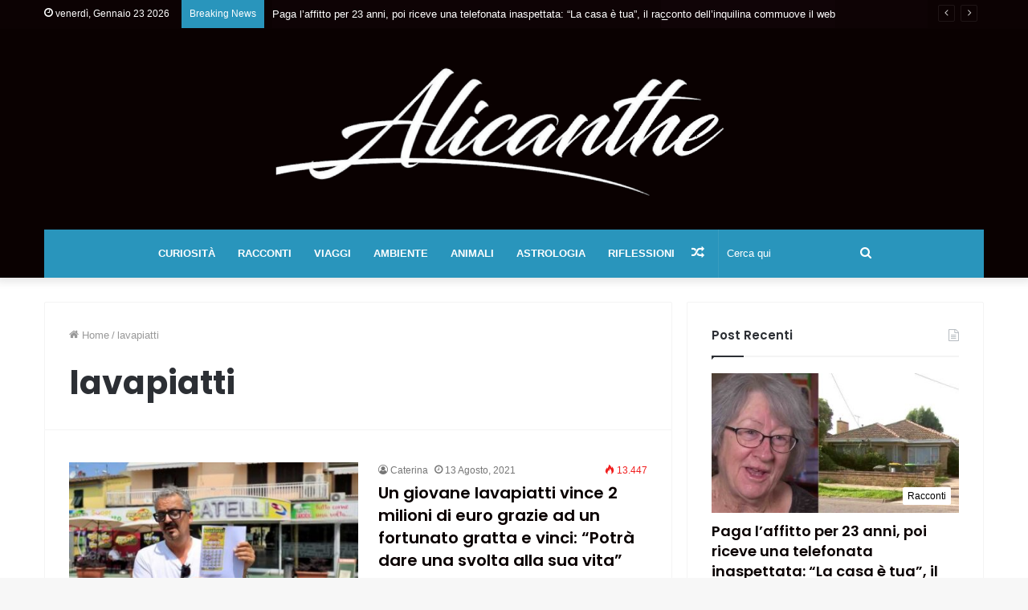

--- FILE ---
content_type: text/html; charset=UTF-8
request_url: https://www.alicanthe.net/tag/lavapiatti/
body_size: 15659
content:
<!DOCTYPE html>
<html lang="it-IT" class="" data-skin="light">
<head>
    <link href="https://www.googletagmanager.com/gtag/js?id=UA-121299326-4" rel="preload" as="script">
	<meta charset="UTF-8" />
	<link rel="profile" href="http://gmpg.org/xfn/11" />
	<link rel="pingback" href="https://www.alicanthe.net/xmlrpc.php" />
	<meta name='robots' content='index, follow, max-image-preview:large, max-snippet:-1, max-video-preview:-1' />
	<style>img:is([sizes="auto" i], [sizes^="auto," i]) { contain-intrinsic-size: 3000px 1500px }</style>
	
	<!-- This site is optimized with the Yoast SEO plugin v24.5 - https://yoast.com/wordpress/plugins/seo/ -->
	<title>lavapiatti Archivi - Alicanthe</title>
	<link rel="canonical" href="https://www.alicanthe.net/tag/lavapiatti/" />
	<meta property="og:locale" content="it_IT" />
	<meta property="og:type" content="article" />
	<meta property="og:title" content="lavapiatti Archivi - Alicanthe" />
	<meta property="og:url" content="https://www.alicanthe.net/tag/lavapiatti/" />
	<meta property="og:site_name" content="Alicanthe" />
	<meta name="twitter:card" content="summary_large_image" />
	<script type="application/ld+json" class="yoast-schema-graph">{"@context":"https://schema.org","@graph":[{"@type":"CollectionPage","@id":"https://www.alicanthe.net/tag/lavapiatti/","url":"https://www.alicanthe.net/tag/lavapiatti/","name":"lavapiatti Archivi - Alicanthe","isPartOf":{"@id":"https://www.alicanthe.net/#website"},"primaryImageOfPage":{"@id":"https://www.alicanthe.net/tag/lavapiatti/#primaryimage"},"image":{"@id":"https://www.alicanthe.net/tag/lavapiatti/#primaryimage"},"thumbnailUrl":"https://www.alicanthe.net/wp-content/uploads/2021/08/Un-giovane-lavapiatti-vince-2-milioni-.jpg","breadcrumb":{"@id":"https://www.alicanthe.net/tag/lavapiatti/#breadcrumb"},"inLanguage":"it-IT"},{"@type":"ImageObject","inLanguage":"it-IT","@id":"https://www.alicanthe.net/tag/lavapiatti/#primaryimage","url":"https://www.alicanthe.net/wp-content/uploads/2021/08/Un-giovane-lavapiatti-vince-2-milioni-.jpg","contentUrl":"https://www.alicanthe.net/wp-content/uploads/2021/08/Un-giovane-lavapiatti-vince-2-milioni-.jpg","width":1200,"height":630,"caption":"Un giovane lavapiatti vince 2 milioni"},{"@type":"BreadcrumbList","@id":"https://www.alicanthe.net/tag/lavapiatti/#breadcrumb","itemListElement":[{"@type":"ListItem","position":1,"name":"Home","item":"https://www.alicanthe.net/"},{"@type":"ListItem","position":2,"name":"lavapiatti"}]},{"@type":"WebSite","@id":"https://www.alicanthe.net/#website","url":"https://www.alicanthe.net/","name":"Alicanthe","description":"Alicanthe","potentialAction":[{"@type":"SearchAction","target":{"@type":"EntryPoint","urlTemplate":"https://www.alicanthe.net/?s={search_term_string}"},"query-input":{"@type":"PropertyValueSpecification","valueRequired":true,"valueName":"search_term_string"}}],"inLanguage":"it-IT"}]}</script>
	<!-- / Yoast SEO plugin. -->


<link rel="alternate" type="application/rss+xml" title="Alicanthe &raquo; Feed" href="https://www.alicanthe.net/feed/" />
<link rel="alternate" type="application/rss+xml" title="Alicanthe &raquo; Feed dei commenti" href="https://www.alicanthe.net/comments/feed/" />
<link rel="alternate" type="application/rss+xml" title="Alicanthe &raquo; lavapiatti Feed del tag" href="https://www.alicanthe.net/tag/lavapiatti/feed/" />
<script type="text/javascript">
/* <![CDATA[ */
window._wpemojiSettings = {"baseUrl":"https:\/\/s.w.org\/images\/core\/emoji\/15.0.3\/72x72\/","ext":".png","svgUrl":"https:\/\/s.w.org\/images\/core\/emoji\/15.0.3\/svg\/","svgExt":".svg","source":{"concatemoji":"https:\/\/www.alicanthe.net\/wp-includes\/js\/wp-emoji-release.min.js?ver=6.7.4"}};
/*! This file is auto-generated */
!function(i,n){var o,s,e;function c(e){try{var t={supportTests:e,timestamp:(new Date).valueOf()};sessionStorage.setItem(o,JSON.stringify(t))}catch(e){}}function p(e,t,n){e.clearRect(0,0,e.canvas.width,e.canvas.height),e.fillText(t,0,0);var t=new Uint32Array(e.getImageData(0,0,e.canvas.width,e.canvas.height).data),r=(e.clearRect(0,0,e.canvas.width,e.canvas.height),e.fillText(n,0,0),new Uint32Array(e.getImageData(0,0,e.canvas.width,e.canvas.height).data));return t.every(function(e,t){return e===r[t]})}function u(e,t,n){switch(t){case"flag":return n(e,"\ud83c\udff3\ufe0f\u200d\u26a7\ufe0f","\ud83c\udff3\ufe0f\u200b\u26a7\ufe0f")?!1:!n(e,"\ud83c\uddfa\ud83c\uddf3","\ud83c\uddfa\u200b\ud83c\uddf3")&&!n(e,"\ud83c\udff4\udb40\udc67\udb40\udc62\udb40\udc65\udb40\udc6e\udb40\udc67\udb40\udc7f","\ud83c\udff4\u200b\udb40\udc67\u200b\udb40\udc62\u200b\udb40\udc65\u200b\udb40\udc6e\u200b\udb40\udc67\u200b\udb40\udc7f");case"emoji":return!n(e,"\ud83d\udc26\u200d\u2b1b","\ud83d\udc26\u200b\u2b1b")}return!1}function f(e,t,n){var r="undefined"!=typeof WorkerGlobalScope&&self instanceof WorkerGlobalScope?new OffscreenCanvas(300,150):i.createElement("canvas"),a=r.getContext("2d",{willReadFrequently:!0}),o=(a.textBaseline="top",a.font="600 32px Arial",{});return e.forEach(function(e){o[e]=t(a,e,n)}),o}function t(e){var t=i.createElement("script");t.src=e,t.defer=!0,i.head.appendChild(t)}"undefined"!=typeof Promise&&(o="wpEmojiSettingsSupports",s=["flag","emoji"],n.supports={everything:!0,everythingExceptFlag:!0},e=new Promise(function(e){i.addEventListener("DOMContentLoaded",e,{once:!0})}),new Promise(function(t){var n=function(){try{var e=JSON.parse(sessionStorage.getItem(o));if("object"==typeof e&&"number"==typeof e.timestamp&&(new Date).valueOf()<e.timestamp+604800&&"object"==typeof e.supportTests)return e.supportTests}catch(e){}return null}();if(!n){if("undefined"!=typeof Worker&&"undefined"!=typeof OffscreenCanvas&&"undefined"!=typeof URL&&URL.createObjectURL&&"undefined"!=typeof Blob)try{var e="postMessage("+f.toString()+"("+[JSON.stringify(s),u.toString(),p.toString()].join(",")+"));",r=new Blob([e],{type:"text/javascript"}),a=new Worker(URL.createObjectURL(r),{name:"wpTestEmojiSupports"});return void(a.onmessage=function(e){c(n=e.data),a.terminate(),t(n)})}catch(e){}c(n=f(s,u,p))}t(n)}).then(function(e){for(var t in e)n.supports[t]=e[t],n.supports.everything=n.supports.everything&&n.supports[t],"flag"!==t&&(n.supports.everythingExceptFlag=n.supports.everythingExceptFlag&&n.supports[t]);n.supports.everythingExceptFlag=n.supports.everythingExceptFlag&&!n.supports.flag,n.DOMReady=!1,n.readyCallback=function(){n.DOMReady=!0}}).then(function(){return e}).then(function(){var e;n.supports.everything||(n.readyCallback(),(e=n.source||{}).concatemoji?t(e.concatemoji):e.wpemoji&&e.twemoji&&(t(e.twemoji),t(e.wpemoji)))}))}((window,document),window._wpemojiSettings);
/* ]]> */
</script>
<style id='wp-emoji-styles-inline-css' type='text/css'>

	img.wp-smiley, img.emoji {
		display: inline !important;
		border: none !important;
		box-shadow: none !important;
		height: 1em !important;
		width: 1em !important;
		margin: 0 0.07em !important;
		vertical-align: -0.1em !important;
		background: none !important;
		padding: 0 !important;
	}
</style>
<link rel='stylesheet' id='wp-block-library-css' href='https://www.alicanthe.net/wp-includes/css/dist/block-library/style.min.css?ver=6.7.4' type='text/css' media='all' />
<style id='wp-block-library-theme-inline-css' type='text/css'>
.wp-block-audio :where(figcaption){color:#555;font-size:13px;text-align:center}.is-dark-theme .wp-block-audio :where(figcaption){color:#ffffffa6}.wp-block-audio{margin:0 0 1em}.wp-block-code{border:1px solid #ccc;border-radius:4px;font-family:Menlo,Consolas,monaco,monospace;padding:.8em 1em}.wp-block-embed :where(figcaption){color:#555;font-size:13px;text-align:center}.is-dark-theme .wp-block-embed :where(figcaption){color:#ffffffa6}.wp-block-embed{margin:0 0 1em}.blocks-gallery-caption{color:#555;font-size:13px;text-align:center}.is-dark-theme .blocks-gallery-caption{color:#ffffffa6}:root :where(.wp-block-image figcaption){color:#555;font-size:13px;text-align:center}.is-dark-theme :root :where(.wp-block-image figcaption){color:#ffffffa6}.wp-block-image{margin:0 0 1em}.wp-block-pullquote{border-bottom:4px solid;border-top:4px solid;color:currentColor;margin-bottom:1.75em}.wp-block-pullquote cite,.wp-block-pullquote footer,.wp-block-pullquote__citation{color:currentColor;font-size:.8125em;font-style:normal;text-transform:uppercase}.wp-block-quote{border-left:.25em solid;margin:0 0 1.75em;padding-left:1em}.wp-block-quote cite,.wp-block-quote footer{color:currentColor;font-size:.8125em;font-style:normal;position:relative}.wp-block-quote:where(.has-text-align-right){border-left:none;border-right:.25em solid;padding-left:0;padding-right:1em}.wp-block-quote:where(.has-text-align-center){border:none;padding-left:0}.wp-block-quote.is-large,.wp-block-quote.is-style-large,.wp-block-quote:where(.is-style-plain){border:none}.wp-block-search .wp-block-search__label{font-weight:700}.wp-block-search__button{border:1px solid #ccc;padding:.375em .625em}:where(.wp-block-group.has-background){padding:1.25em 2.375em}.wp-block-separator.has-css-opacity{opacity:.4}.wp-block-separator{border:none;border-bottom:2px solid;margin-left:auto;margin-right:auto}.wp-block-separator.has-alpha-channel-opacity{opacity:1}.wp-block-separator:not(.is-style-wide):not(.is-style-dots){width:100px}.wp-block-separator.has-background:not(.is-style-dots){border-bottom:none;height:1px}.wp-block-separator.has-background:not(.is-style-wide):not(.is-style-dots){height:2px}.wp-block-table{margin:0 0 1em}.wp-block-table td,.wp-block-table th{word-break:normal}.wp-block-table :where(figcaption){color:#555;font-size:13px;text-align:center}.is-dark-theme .wp-block-table :where(figcaption){color:#ffffffa6}.wp-block-video :where(figcaption){color:#555;font-size:13px;text-align:center}.is-dark-theme .wp-block-video :where(figcaption){color:#ffffffa6}.wp-block-video{margin:0 0 1em}:root :where(.wp-block-template-part.has-background){margin-bottom:0;margin-top:0;padding:1.25em 2.375em}
</style>
<style id='classic-theme-styles-inline-css' type='text/css'>
/*! This file is auto-generated */
.wp-block-button__link{color:#fff;background-color:#32373c;border-radius:9999px;box-shadow:none;text-decoration:none;padding:calc(.667em + 2px) calc(1.333em + 2px);font-size:1.125em}.wp-block-file__button{background:#32373c;color:#fff;text-decoration:none}
</style>
<style id='global-styles-inline-css' type='text/css'>
:root{--wp--preset--aspect-ratio--square: 1;--wp--preset--aspect-ratio--4-3: 4/3;--wp--preset--aspect-ratio--3-4: 3/4;--wp--preset--aspect-ratio--3-2: 3/2;--wp--preset--aspect-ratio--2-3: 2/3;--wp--preset--aspect-ratio--16-9: 16/9;--wp--preset--aspect-ratio--9-16: 9/16;--wp--preset--color--black: #000000;--wp--preset--color--cyan-bluish-gray: #abb8c3;--wp--preset--color--white: #ffffff;--wp--preset--color--pale-pink: #f78da7;--wp--preset--color--vivid-red: #cf2e2e;--wp--preset--color--luminous-vivid-orange: #ff6900;--wp--preset--color--luminous-vivid-amber: #fcb900;--wp--preset--color--light-green-cyan: #7bdcb5;--wp--preset--color--vivid-green-cyan: #00d084;--wp--preset--color--pale-cyan-blue: #8ed1fc;--wp--preset--color--vivid-cyan-blue: #0693e3;--wp--preset--color--vivid-purple: #9b51e0;--wp--preset--gradient--vivid-cyan-blue-to-vivid-purple: linear-gradient(135deg,rgba(6,147,227,1) 0%,rgb(155,81,224) 100%);--wp--preset--gradient--light-green-cyan-to-vivid-green-cyan: linear-gradient(135deg,rgb(122,220,180) 0%,rgb(0,208,130) 100%);--wp--preset--gradient--luminous-vivid-amber-to-luminous-vivid-orange: linear-gradient(135deg,rgba(252,185,0,1) 0%,rgba(255,105,0,1) 100%);--wp--preset--gradient--luminous-vivid-orange-to-vivid-red: linear-gradient(135deg,rgba(255,105,0,1) 0%,rgb(207,46,46) 100%);--wp--preset--gradient--very-light-gray-to-cyan-bluish-gray: linear-gradient(135deg,rgb(238,238,238) 0%,rgb(169,184,195) 100%);--wp--preset--gradient--cool-to-warm-spectrum: linear-gradient(135deg,rgb(74,234,220) 0%,rgb(151,120,209) 20%,rgb(207,42,186) 40%,rgb(238,44,130) 60%,rgb(251,105,98) 80%,rgb(254,248,76) 100%);--wp--preset--gradient--blush-light-purple: linear-gradient(135deg,rgb(255,206,236) 0%,rgb(152,150,240) 100%);--wp--preset--gradient--blush-bordeaux: linear-gradient(135deg,rgb(254,205,165) 0%,rgb(254,45,45) 50%,rgb(107,0,62) 100%);--wp--preset--gradient--luminous-dusk: linear-gradient(135deg,rgb(255,203,112) 0%,rgb(199,81,192) 50%,rgb(65,88,208) 100%);--wp--preset--gradient--pale-ocean: linear-gradient(135deg,rgb(255,245,203) 0%,rgb(182,227,212) 50%,rgb(51,167,181) 100%);--wp--preset--gradient--electric-grass: linear-gradient(135deg,rgb(202,248,128) 0%,rgb(113,206,126) 100%);--wp--preset--gradient--midnight: linear-gradient(135deg,rgb(2,3,129) 0%,rgb(40,116,252) 100%);--wp--preset--font-size--small: 13px;--wp--preset--font-size--medium: 20px;--wp--preset--font-size--large: 36px;--wp--preset--font-size--x-large: 42px;--wp--preset--spacing--20: 0.44rem;--wp--preset--spacing--30: 0.67rem;--wp--preset--spacing--40: 1rem;--wp--preset--spacing--50: 1.5rem;--wp--preset--spacing--60: 2.25rem;--wp--preset--spacing--70: 3.38rem;--wp--preset--spacing--80: 5.06rem;--wp--preset--shadow--natural: 6px 6px 9px rgba(0, 0, 0, 0.2);--wp--preset--shadow--deep: 12px 12px 50px rgba(0, 0, 0, 0.4);--wp--preset--shadow--sharp: 6px 6px 0px rgba(0, 0, 0, 0.2);--wp--preset--shadow--outlined: 6px 6px 0px -3px rgba(255, 255, 255, 1), 6px 6px rgba(0, 0, 0, 1);--wp--preset--shadow--crisp: 6px 6px 0px rgba(0, 0, 0, 1);}:where(.is-layout-flex){gap: 0.5em;}:where(.is-layout-grid){gap: 0.5em;}body .is-layout-flex{display: flex;}.is-layout-flex{flex-wrap: wrap;align-items: center;}.is-layout-flex > :is(*, div){margin: 0;}body .is-layout-grid{display: grid;}.is-layout-grid > :is(*, div){margin: 0;}:where(.wp-block-columns.is-layout-flex){gap: 2em;}:where(.wp-block-columns.is-layout-grid){gap: 2em;}:where(.wp-block-post-template.is-layout-flex){gap: 1.25em;}:where(.wp-block-post-template.is-layout-grid){gap: 1.25em;}.has-black-color{color: var(--wp--preset--color--black) !important;}.has-cyan-bluish-gray-color{color: var(--wp--preset--color--cyan-bluish-gray) !important;}.has-white-color{color: var(--wp--preset--color--white) !important;}.has-pale-pink-color{color: var(--wp--preset--color--pale-pink) !important;}.has-vivid-red-color{color: var(--wp--preset--color--vivid-red) !important;}.has-luminous-vivid-orange-color{color: var(--wp--preset--color--luminous-vivid-orange) !important;}.has-luminous-vivid-amber-color{color: var(--wp--preset--color--luminous-vivid-amber) !important;}.has-light-green-cyan-color{color: var(--wp--preset--color--light-green-cyan) !important;}.has-vivid-green-cyan-color{color: var(--wp--preset--color--vivid-green-cyan) !important;}.has-pale-cyan-blue-color{color: var(--wp--preset--color--pale-cyan-blue) !important;}.has-vivid-cyan-blue-color{color: var(--wp--preset--color--vivid-cyan-blue) !important;}.has-vivid-purple-color{color: var(--wp--preset--color--vivid-purple) !important;}.has-black-background-color{background-color: var(--wp--preset--color--black) !important;}.has-cyan-bluish-gray-background-color{background-color: var(--wp--preset--color--cyan-bluish-gray) !important;}.has-white-background-color{background-color: var(--wp--preset--color--white) !important;}.has-pale-pink-background-color{background-color: var(--wp--preset--color--pale-pink) !important;}.has-vivid-red-background-color{background-color: var(--wp--preset--color--vivid-red) !important;}.has-luminous-vivid-orange-background-color{background-color: var(--wp--preset--color--luminous-vivid-orange) !important;}.has-luminous-vivid-amber-background-color{background-color: var(--wp--preset--color--luminous-vivid-amber) !important;}.has-light-green-cyan-background-color{background-color: var(--wp--preset--color--light-green-cyan) !important;}.has-vivid-green-cyan-background-color{background-color: var(--wp--preset--color--vivid-green-cyan) !important;}.has-pale-cyan-blue-background-color{background-color: var(--wp--preset--color--pale-cyan-blue) !important;}.has-vivid-cyan-blue-background-color{background-color: var(--wp--preset--color--vivid-cyan-blue) !important;}.has-vivid-purple-background-color{background-color: var(--wp--preset--color--vivid-purple) !important;}.has-black-border-color{border-color: var(--wp--preset--color--black) !important;}.has-cyan-bluish-gray-border-color{border-color: var(--wp--preset--color--cyan-bluish-gray) !important;}.has-white-border-color{border-color: var(--wp--preset--color--white) !important;}.has-pale-pink-border-color{border-color: var(--wp--preset--color--pale-pink) !important;}.has-vivid-red-border-color{border-color: var(--wp--preset--color--vivid-red) !important;}.has-luminous-vivid-orange-border-color{border-color: var(--wp--preset--color--luminous-vivid-orange) !important;}.has-luminous-vivid-amber-border-color{border-color: var(--wp--preset--color--luminous-vivid-amber) !important;}.has-light-green-cyan-border-color{border-color: var(--wp--preset--color--light-green-cyan) !important;}.has-vivid-green-cyan-border-color{border-color: var(--wp--preset--color--vivid-green-cyan) !important;}.has-pale-cyan-blue-border-color{border-color: var(--wp--preset--color--pale-cyan-blue) !important;}.has-vivid-cyan-blue-border-color{border-color: var(--wp--preset--color--vivid-cyan-blue) !important;}.has-vivid-purple-border-color{border-color: var(--wp--preset--color--vivid-purple) !important;}.has-vivid-cyan-blue-to-vivid-purple-gradient-background{background: var(--wp--preset--gradient--vivid-cyan-blue-to-vivid-purple) !important;}.has-light-green-cyan-to-vivid-green-cyan-gradient-background{background: var(--wp--preset--gradient--light-green-cyan-to-vivid-green-cyan) !important;}.has-luminous-vivid-amber-to-luminous-vivid-orange-gradient-background{background: var(--wp--preset--gradient--luminous-vivid-amber-to-luminous-vivid-orange) !important;}.has-luminous-vivid-orange-to-vivid-red-gradient-background{background: var(--wp--preset--gradient--luminous-vivid-orange-to-vivid-red) !important;}.has-very-light-gray-to-cyan-bluish-gray-gradient-background{background: var(--wp--preset--gradient--very-light-gray-to-cyan-bluish-gray) !important;}.has-cool-to-warm-spectrum-gradient-background{background: var(--wp--preset--gradient--cool-to-warm-spectrum) !important;}.has-blush-light-purple-gradient-background{background: var(--wp--preset--gradient--blush-light-purple) !important;}.has-blush-bordeaux-gradient-background{background: var(--wp--preset--gradient--blush-bordeaux) !important;}.has-luminous-dusk-gradient-background{background: var(--wp--preset--gradient--luminous-dusk) !important;}.has-pale-ocean-gradient-background{background: var(--wp--preset--gradient--pale-ocean) !important;}.has-electric-grass-gradient-background{background: var(--wp--preset--gradient--electric-grass) !important;}.has-midnight-gradient-background{background: var(--wp--preset--gradient--midnight) !important;}.has-small-font-size{font-size: var(--wp--preset--font-size--small) !important;}.has-medium-font-size{font-size: var(--wp--preset--font-size--medium) !important;}.has-large-font-size{font-size: var(--wp--preset--font-size--large) !important;}.has-x-large-font-size{font-size: var(--wp--preset--font-size--x-large) !important;}
:where(.wp-block-post-template.is-layout-flex){gap: 1.25em;}:where(.wp-block-post-template.is-layout-grid){gap: 1.25em;}
:where(.wp-block-columns.is-layout-flex){gap: 2em;}:where(.wp-block-columns.is-layout-grid){gap: 2em;}
:root :where(.wp-block-pullquote){font-size: 1.5em;line-height: 1.6;}
</style>
<link rel='stylesheet' id='tie-css-base-css' href='https://www.alicanthe.net/wp-content/themes/jannah%205.0.5/assets/css/base.min.css?ver=5.0.5' type='text/css' media='all' />
<link rel='stylesheet' id='tie-css-styles-css' href='https://www.alicanthe.net/wp-content/themes/jannah%205.0.5/assets/css/style.min.css?ver=5.0.5' type='text/css' media='all' />
<link rel='stylesheet' id='tie-css-widgets-css' href='https://www.alicanthe.net/wp-content/themes/jannah%205.0.5/assets/css/widgets.min.css?ver=5.0.5' type='text/css' media='all' />
<link rel='stylesheet' id='tie-css-helpers-css' href='https://www.alicanthe.net/wp-content/themes/jannah%205.0.5/assets/css/helpers.min.css?ver=5.0.5' type='text/css' media='all' />
<link rel='stylesheet' id='tie-fontawesome5-css' href='https://www.alicanthe.net/wp-content/themes/jannah%205.0.5/assets/css/fontawesome.css?ver=5.0.5' type='text/css' media='all' />
<link rel='stylesheet' id='tie-css-ilightbox-css' href='https://www.alicanthe.net/wp-content/themes/jannah%205.0.5/assets/ilightbox/dark-skin/skin.css?ver=5.0.5' type='text/css' media='all' />
<style id='tie-css-ilightbox-inline-css' type='text/css'>
.wf-active .logo-text,.wf-active h1,.wf-active h2,.wf-active h3,.wf-active h4,.wf-active h5,.wf-active h6,.wf-active .the-subtitle{font-family: 'Poppins';}#main-nav .main-menu > ul > li > a{text-transform: uppercase;}.brand-title,a:hover,.tie-popup-search-submit,#logo.text-logo a,.theme-header nav .components #search-submit:hover,.theme-header .header-nav .components > li:hover > a,.theme-header .header-nav .components li a:hover,.main-menu ul.cats-vertical li a.is-active,.main-menu ul.cats-vertical li a:hover,.main-nav li.mega-menu .post-meta a:hover,.main-nav li.mega-menu .post-box-title a:hover,.search-in-main-nav.autocomplete-suggestions a:hover,#main-nav .menu ul li:hover > a,#main-nav .menu ul li.current-menu-item:not(.mega-link-column) > a,.top-nav .menu li:hover > a,.top-nav .menu > .tie-current-menu > a,.search-in-top-nav.autocomplete-suggestions .post-title a:hover,div.mag-box .mag-box-options .mag-box-filter-links a.active,.mag-box-filter-links .flexMenu-viewMore:hover > a,.stars-rating-active,body .tabs.tabs .active > a,.video-play-icon,.spinner-circle:after,#go-to-content:hover,.comment-list .comment-author .fn,.commentlist .comment-author .fn,blockquote::before,blockquote cite,blockquote.quote-simple p,.multiple-post-pages a:hover,#story-index li .is-current,.latest-tweets-widget .twitter-icon-wrap span,.wide-slider-nav-wrapper .slide,.wide-next-prev-slider-wrapper .tie-slider-nav li:hover span,.review-final-score h3,#mobile-menu-icon:hover .menu-text,.entry a,.entry .post-bottom-meta a:hover,.comment-list .comment-content a,q a,blockquote a,.widget.tie-weather-widget .icon-basecloud-bg:after,.site-footer a:hover,.site-footer .stars-rating-active,.site-footer .twitter-icon-wrap span,.site-info a:hover{color: #ffffff;}#instagram-link a:hover{color: #ffffff !important;border-color: #ffffff !important;}#theme-header #main-nav .spinner-circle:after{color: #ffffff;}[type='submit'],.button,.generic-button a,.generic-button button,.theme-header .header-nav .comp-sub-menu a.button.guest-btn:hover,.theme-header .header-nav .comp-sub-menu a.checkout-button,nav.main-nav .menu > li.tie-current-menu > a,nav.main-nav .menu > li:hover > a,.main-menu .mega-links-head:after,#main-nav .mega-menu.mega-cat .cats-horizontal li a.is-active,#mobile-menu-icon:hover .nav-icon,#mobile-menu-icon:hover .nav-icon:before,#mobile-menu-icon:hover .nav-icon:after,.search-in-main-nav.autocomplete-suggestions a.button,.search-in-top-nav.autocomplete-suggestions a.button,.spinner > div,.post-cat,.pages-numbers li.current span,.multiple-post-pages > span,#tie-wrapper .mejs-container .mejs-controls,.mag-box-filter-links a:hover,.slider-arrow-nav a:not(.pagination-disabled):hover,.comment-list .reply a:hover,.commentlist .reply a:hover,#reading-position-indicator,#story-index-icon,.videos-block .playlist-title,.review-percentage .review-item span span,.tie-slick-dots li.slick-active button,.tie-slick-dots li button:hover,.digital-rating-static,.timeline-widget li a:hover .date:before,#wp-calendar #today,.posts-list-counter li:before,.cat-counter a + span,.tie-slider-nav li span:hover,.fullwidth-area .widget_tag_cloud .tagcloud a:hover,.magazine2:not(.block-head-4) .dark-widgetized-area ul.tabs a:hover,.magazine2:not(.block-head-4) .dark-widgetized-area ul.tabs .active a,.magazine1 .dark-widgetized-area ul.tabs a:hover,.magazine1 .dark-widgetized-area ul.tabs .active a,.block-head-4.magazine2 .dark-widgetized-area .tabs.tabs .active a,.block-head-4.magazine2 .dark-widgetized-area .tabs > .active a:before,.block-head-4.magazine2 .dark-widgetized-area .tabs > .active a:after,.demo_store,.demo #logo:after,.demo #sticky-logo:after,.widget.tie-weather-widget,span.video-close-btn:hover,#go-to-top,.latest-tweets-widget .slider-links .button:not(:hover){background-color: #ffffff;color: #000000;}.tie-weather-widget .widget-title .the-subtitle,.block-head-4.magazine2 #footer .tabs .active a:hover{color: #000000;}pre,code,.pages-numbers li.current span,.theme-header .header-nav .comp-sub-menu a.button.guest-btn:hover,.multiple-post-pages > span,.post-content-slideshow .tie-slider-nav li span:hover,#tie-body .tie-slider-nav li > span:hover,.slider-arrow-nav a:not(.pagination-disabled):hover,.main-nav .mega-menu.mega-cat .cats-horizontal li a.is-active,.main-nav .mega-menu.mega-cat .cats-horizontal li a:hover,.main-menu .menu > li > .menu-sub-content{border-color: #ffffff;}.main-menu .menu > li.tie-current-menu{border-bottom-color: #ffffff;}.top-nav .menu li.tie-current-menu > a:before,.top-nav .menu li.menu-item-has-children:hover > a:before{border-top-color: #ffffff;}.main-nav .main-menu .menu > li.tie-current-menu > a:before,.main-nav .main-menu .menu > li:hover > a:before{border-top-color: #000000;}header.main-nav-light .main-nav .menu-item-has-children li:hover > a:before,header.main-nav-light .main-nav .mega-menu li:hover > a:before{border-left-color: #ffffff;}.rtl header.main-nav-light .main-nav .menu-item-has-children li:hover > a:before,.rtl header.main-nav-light .main-nav .mega-menu li:hover > a:before{border-right-color: #ffffff;border-left-color: transparent;}.top-nav ul.menu li .menu-item-has-children:hover > a:before{border-top-color: transparent;border-left-color: #ffffff;}.rtl .top-nav ul.menu li .menu-item-has-children:hover > a:before{border-left-color: transparent;border-right-color: #ffffff;}::-moz-selection{background-color: #ffffff;color: #000000;}::selection{background-color: #ffffff;color: #000000;}circle.circle_bar{stroke: #ffffff;}#reading-position-indicator{box-shadow: 0 0 10px rgba( 255,255,255,0.7);}#logo.text-logo a:hover,.entry a:hover,.comment-list .comment-content a:hover,.block-head-4.magazine2 .site-footer .tabs li a:hover,q a:hover,blockquote a:hover{color: #cdcdcd;}.button:hover,input[type='submit']:hover,.generic-button a:hover,.generic-button button:hover,a.post-cat:hover,.site-footer .button:hover,.site-footer [type='submit']:hover,.search-in-main-nav.autocomplete-suggestions a.button:hover,.search-in-top-nav.autocomplete-suggestions a.button:hover,.theme-header .header-nav .comp-sub-menu a.checkout-button:hover{background-color: #cdcdcd;color: #000000;}.theme-header .header-nav .comp-sub-menu a.checkout-button:not(:hover),.entry a.button{color: #000000;}#story-index.is-compact .story-index-content{background-color: #ffffff;}#story-index.is-compact .story-index-content a,#story-index.is-compact .story-index-content .is-current{color: #000000;}#tie-body .mag-box-title h3 a,#tie-body .block-more-button{color: #ffffff;}#tie-body .mag-box-title h3 a:hover,#tie-body .block-more-button:hover{color: #cdcdcd;}#tie-body .mag-box-title{color: #ffffff;}#tie-body .mag-box-title:before{border-top-color: #ffffff;}#tie-body .mag-box-title:after,#tie-body #footer .widget-title:after{background-color: #ffffff;}.brand-title,a:hover,.tie-popup-search-submit,#logo.text-logo a,.theme-header nav .components #search-submit:hover,.theme-header .header-nav .components > li:hover > a,.theme-header .header-nav .components li a:hover,.main-menu ul.cats-vertical li a.is-active,.main-menu ul.cats-vertical li a:hover,.main-nav li.mega-menu .post-meta a:hover,.main-nav li.mega-menu .post-box-title a:hover,.search-in-main-nav.autocomplete-suggestions a:hover,#main-nav .menu ul li:hover > a,#main-nav .menu ul li.current-menu-item:not(.mega-link-column) > a,.top-nav .menu li:hover > a,.top-nav .menu > .tie-current-menu > a,.search-in-top-nav.autocomplete-suggestions .post-title a:hover,div.mag-box .mag-box-options .mag-box-filter-links a.active,.mag-box-filter-links .flexMenu-viewMore:hover > a,.stars-rating-active,body .tabs.tabs .active > a,.video-play-icon,.spinner-circle:after,#go-to-content:hover,.comment-list .comment-author .fn,.commentlist .comment-author .fn,blockquote::before,blockquote cite,blockquote.quote-simple p,.multiple-post-pages a:hover,#story-index li .is-current,.latest-tweets-widget .twitter-icon-wrap span,.wide-slider-nav-wrapper .slide,.wide-next-prev-slider-wrapper .tie-slider-nav li:hover span,.review-final-score h3,#mobile-menu-icon:hover .menu-text,.entry a,.entry .post-bottom-meta a:hover,.comment-list .comment-content a,q a,blockquote a,.widget.tie-weather-widget .icon-basecloud-bg:after,.site-footer a:hover,.site-footer .stars-rating-active,.site-footer .twitter-icon-wrap span,.site-info a:hover{color: #ffffff;}#instagram-link a:hover{color: #ffffff !important;border-color: #ffffff !important;}#theme-header #main-nav .spinner-circle:after{color: #ffffff;}[type='submit'],.button,.generic-button a,.generic-button button,.theme-header .header-nav .comp-sub-menu a.button.guest-btn:hover,.theme-header .header-nav .comp-sub-menu a.checkout-button,nav.main-nav .menu > li.tie-current-menu > a,nav.main-nav .menu > li:hover > a,.main-menu .mega-links-head:after,#main-nav .mega-menu.mega-cat .cats-horizontal li a.is-active,#mobile-menu-icon:hover .nav-icon,#mobile-menu-icon:hover .nav-icon:before,#mobile-menu-icon:hover .nav-icon:after,.search-in-main-nav.autocomplete-suggestions a.button,.search-in-top-nav.autocomplete-suggestions a.button,.spinner > div,.post-cat,.pages-numbers li.current span,.multiple-post-pages > span,#tie-wrapper .mejs-container .mejs-controls,.mag-box-filter-links a:hover,.slider-arrow-nav a:not(.pagination-disabled):hover,.comment-list .reply a:hover,.commentlist .reply a:hover,#reading-position-indicator,#story-index-icon,.videos-block .playlist-title,.review-percentage .review-item span span,.tie-slick-dots li.slick-active button,.tie-slick-dots li button:hover,.digital-rating-static,.timeline-widget li a:hover .date:before,#wp-calendar #today,.posts-list-counter li:before,.cat-counter a + span,.tie-slider-nav li span:hover,.fullwidth-area .widget_tag_cloud .tagcloud a:hover,.magazine2:not(.block-head-4) .dark-widgetized-area ul.tabs a:hover,.magazine2:not(.block-head-4) .dark-widgetized-area ul.tabs .active a,.magazine1 .dark-widgetized-area ul.tabs a:hover,.magazine1 .dark-widgetized-area ul.tabs .active a,.block-head-4.magazine2 .dark-widgetized-area .tabs.tabs .active a,.block-head-4.magazine2 .dark-widgetized-area .tabs > .active a:before,.block-head-4.magazine2 .dark-widgetized-area .tabs > .active a:after,.demo_store,.demo #logo:after,.demo #sticky-logo:after,.widget.tie-weather-widget,span.video-close-btn:hover,#go-to-top,.latest-tweets-widget .slider-links .button:not(:hover){background-color: #ffffff;color: #000000;}.tie-weather-widget .widget-title .the-subtitle,.block-head-4.magazine2 #footer .tabs .active a:hover{color: #000000;}pre,code,.pages-numbers li.current span,.theme-header .header-nav .comp-sub-menu a.button.guest-btn:hover,.multiple-post-pages > span,.post-content-slideshow .tie-slider-nav li span:hover,#tie-body .tie-slider-nav li > span:hover,.slider-arrow-nav a:not(.pagination-disabled):hover,.main-nav .mega-menu.mega-cat .cats-horizontal li a.is-active,.main-nav .mega-menu.mega-cat .cats-horizontal li a:hover,.main-menu .menu > li > .menu-sub-content{border-color: #ffffff;}.main-menu .menu > li.tie-current-menu{border-bottom-color: #ffffff;}.top-nav .menu li.tie-current-menu > a:before,.top-nav .menu li.menu-item-has-children:hover > a:before{border-top-color: #ffffff;}.main-nav .main-menu .menu > li.tie-current-menu > a:before,.main-nav .main-menu .menu > li:hover > a:before{border-top-color: #000000;}header.main-nav-light .main-nav .menu-item-has-children li:hover > a:before,header.main-nav-light .main-nav .mega-menu li:hover > a:before{border-left-color: #ffffff;}.rtl header.main-nav-light .main-nav .menu-item-has-children li:hover > a:before,.rtl header.main-nav-light .main-nav .mega-menu li:hover > a:before{border-right-color: #ffffff;border-left-color: transparent;}.top-nav ul.menu li .menu-item-has-children:hover > a:before{border-top-color: transparent;border-left-color: #ffffff;}.rtl .top-nav ul.menu li .menu-item-has-children:hover > a:before{border-left-color: transparent;border-right-color: #ffffff;}::-moz-selection{background-color: #ffffff;color: #000000;}::selection{background-color: #ffffff;color: #000000;}circle.circle_bar{stroke: #ffffff;}#reading-position-indicator{box-shadow: 0 0 10px rgba( 255,255,255,0.7);}#logo.text-logo a:hover,.entry a:hover,.comment-list .comment-content a:hover,.block-head-4.magazine2 .site-footer .tabs li a:hover,q a:hover,blockquote a:hover{color: #cdcdcd;}.button:hover,input[type='submit']:hover,.generic-button a:hover,.generic-button button:hover,a.post-cat:hover,.site-footer .button:hover,.site-footer [type='submit']:hover,.search-in-main-nav.autocomplete-suggestions a.button:hover,.search-in-top-nav.autocomplete-suggestions a.button:hover,.theme-header .header-nav .comp-sub-menu a.checkout-button:hover{background-color: #cdcdcd;color: #000000;}.theme-header .header-nav .comp-sub-menu a.checkout-button:not(:hover),.entry a.button{color: #000000;}#story-index.is-compact .story-index-content{background-color: #ffffff;}#story-index.is-compact .story-index-content a,#story-index.is-compact .story-index-content .is-current{color: #000000;}#tie-body .mag-box-title h3 a,#tie-body .block-more-button{color: #ffffff;}#tie-body .mag-box-title h3 a:hover,#tie-body .block-more-button:hover{color: #cdcdcd;}#tie-body .mag-box-title{color: #ffffff;}#tie-body .mag-box-title:before{border-top-color: #ffffff;}#tie-body .mag-box-title:after,#tie-body #footer .widget-title:after{background-color: #ffffff;}::-moz-selection{background-color: #34495e;color: #FFFFFF;}::selection{background-color: #34495e;color: #FFFFFF;}a,.entry a,.comment-list .comment-content a{color: #0a0000;}a:hover,.entry a:hover,.comment-list .comment-content a:hover{color: #3596e0;}.container-wrapper,.the-global-title,.comment-reply-title,.tabs,.flex-tabs .flexMenu-popup,.magazine1 .tabs-vertical .tabs li a,.magazine1 .tabs-vertical:after,.mag-box .show-more-button,.white-bg .social-icons-item a,textarea,input,select,.toggle,.post-content-slideshow,.post-content-slideshow .slider-nav-wrapper,.share-buttons-bottom,.pages-numbers a,.pages-nav-item,.first-last-pages .pagination-icon,.multiple-post-pages .post-page-numbers,#story-highlights li,.review-item,.review-summary,.user-rate-wrap,.review-final-score,.tabs a{border-color: #f4f4f4 !important;}.magazine1 .tabs a{border-bottom-color: transparent !important;}.fullwidth-area .tagcloud a:not(:hover){background: transparent;box-shadow: inset 0 0 0 3px #f4f4f4;}.subscribe-widget-content h4:after,.white-bg .social-icons-item:before{background-color: #f4f4f4 !important;}#top-nav,#top-nav .sub-menu,#top-nav .comp-sub-menu,#top-nav .ticker-content,#top-nav .ticker-swipe,.top-nav-boxed #top-nav .topbar-wrapper,.search-in-top-nav.autocomplete-suggestions,#top-nav .guest-btn:not(:hover){background-color : rgba(155,89,182,0.01);}#top-nav *,.search-in-top-nav.autocomplete-suggestions{border-color: rgba( 255,255,255,0.08);}#top-nav .icon-basecloud-bg:after{color: rgba(155,89,182,0.01);}#top-nav a:not(:hover),#top-nav input,#top-nav #search-submit,#top-nav .fa-spinner,#top-nav .dropdown-social-icons li a span,#top-nav .components > li .social-link:not(:hover) span,.search-in-top-nav.autocomplete-suggestions a{color: #ffffff;}#top-nav .menu-item-has-children > a:before{border-top-color: #ffffff;}#top-nav li .menu-item-has-children > a:before{border-top-color: transparent;border-left-color: #ffffff;}.rtl #top-nav .menu li .menu-item-has-children > a:before{border-left-color: transparent;border-right-color: #ffffff;}#top-nav input::-moz-placeholder{color: #ffffff;}#top-nav input:-moz-placeholder{color: #ffffff;}#top-nav input:-ms-input-placeholder{color: #ffffff;}#top-nav input::-webkit-input-placeholder{color: #ffffff;}#top-nav .comp-sub-menu .button:hover,#top-nav .checkout-button,.search-in-top-nav.autocomplete-suggestions .button{background-color: #ffffff;}#top-nav a:hover,#top-nav .menu li:hover > a,#top-nav .menu > .tie-current-menu > a,#top-nav .components > li:hover > a,#top-nav .components #search-submit:hover,.search-in-top-nav.autocomplete-suggestions .post-title a:hover{color: #ffffff;}#top-nav .comp-sub-menu .button:hover{border-color: #ffffff;}#top-nav .tie-current-menu > a:before,#top-nav .menu .menu-item-has-children:hover > a:before{border-top-color: #ffffff;}#top-nav .menu li .menu-item-has-children:hover > a:before{border-top-color: transparent;border-left-color: #ffffff;}.rtl #top-nav .menu li .menu-item-has-children:hover > a:before{border-left-color: transparent;border-right-color: #ffffff;}#top-nav .comp-sub-menu .button:hover,#top-nav .comp-sub-menu .checkout-button,.search-in-top-nav.autocomplete-suggestions .button{color: #000000;}#top-nav .comp-sub-menu .checkout-button:hover,.search-in-top-nav.autocomplete-suggestions .button:hover{background-color: #e1e1e1;}#top-nav,#top-nav .comp-sub-menu,#top-nav .tie-weather-widget{color: #ffffff;}.search-in-top-nav.autocomplete-suggestions .post-meta,.search-in-top-nav.autocomplete-suggestions .post-meta a:not(:hover){color: rgba( 255,255,255,0.7 );}#top-nav .breaking-title{color: #FFFFFF;}#top-nav .breaking-title:before{background-color: #2995bc;}#top-nav .breaking-news-nav li:hover{background-color: #2995bc;border-color: #2995bc;}#main-nav .main-menu-wrapper,#main-nav .menu-sub-content,#main-nav .comp-sub-menu,#main-nav .guest-btn:not(:hover),#main-nav ul.cats-vertical li a.is-active,#main-nav ul.cats-vertical li a:hover.search-in-main-nav.autocomplete-suggestions{background-color: #2995bc;}#main-nav{border-width: 0;}#theme-header #main-nav:not(.fixed-nav){bottom: 0;}#main-nav .icon-basecloud-bg:after{color: #2995bc;}#main-nav *,.search-in-main-nav.autocomplete-suggestions{border-color: rgba(255,255,255,0.07);}.main-nav-boxed #main-nav .main-menu-wrapper{border-width: 0;}#main-nav .menu li.menu-item-has-children > a:before,#main-nav .main-menu .mega-menu > a:before{border-top-color: #ffffff;}#main-nav .menu li .menu-item-has-children > a:before,#main-nav .mega-menu .menu-item-has-children > a:before{border-top-color: transparent;border-left-color: #ffffff;}.rtl #main-nav .menu li .menu-item-has-children > a:before,.rtl #main-nav .mega-menu .menu-item-has-children > a:before{border-left-color: transparent;border-right-color: #ffffff;}#main-nav a:not(:hover),#main-nav a.social-link:not(:hover) span,#main-nav .dropdown-social-icons li a span,.search-in-main-nav.autocomplete-suggestions a{color: #ffffff;}#theme-header:not(.main-nav-boxed) #main-nav,.main-nav-boxed .main-menu-wrapper{border-top-color:#ff1414 !important;border-bottom-color:#e74c3c !important;border-right: 0 none;border-left : 0 none;}.main-nav-boxed #main-nav.fixed-nav{box-shadow: none;}#main-nav .comp-sub-menu .button:hover,#main-nav .menu > li.tie-current-menu,#main-nav .menu > li > .menu-sub-content,#main-nav .cats-horizontal a.is-active,#main-nav .cats-horizontal a:hover{border-color: #212121;}#main-nav .menu > li.tie-current-menu > a,#main-nav .menu > li:hover > a,#main-nav .mega-links-head:after,#main-nav .comp-sub-menu .button:hover,#main-nav .comp-sub-menu .checkout-button,#main-nav .cats-horizontal a.is-active,#main-nav .cats-horizontal a:hover,.search-in-main-nav.autocomplete-suggestions .button,#main-nav .spinner > div{background-color: #212121;}.main-nav-light #main-nav .menu ul li:hover > a,.main-nav-light #main-nav .menu ul li.current-menu-item:not(.mega-link-column) > a,#main-nav .components a:hover,#main-nav .components > li:hover > a,#main-nav #search-submit:hover,#main-nav .cats-vertical a.is-active,#main-nav .cats-vertical a:hover,#main-nav .mega-menu .post-meta a:hover,#main-nav .mega-menu .post-box-title a:hover,.search-in-main-nav.autocomplete-suggestions a:hover,#main-nav .spinner-circle:after{color: #212121;}#main-nav .menu > li.tie-current-menu > a,#main-nav .menu > li:hover > a,#main-nav .components .button:hover,#main-nav .comp-sub-menu .checkout-button,.theme-header #main-nav .mega-menu .cats-horizontal a.is-active,.theme-header #main-nav .mega-menu .cats-horizontal a:hover,.search-in-main-nav.autocomplete-suggestions a.button{color: #FFFFFF;}#main-nav .menu > li.tie-current-menu > a:before,#main-nav .menu > li:hover > a:before{border-top-color: #FFFFFF;}.main-nav-light #main-nav .menu-item-has-children li:hover > a:before,.main-nav-light #main-nav .mega-menu li:hover > a:before{border-left-color: #212121;}.rtl .main-nav-light #main-nav .menu-item-has-children li:hover > a:before,.rtl .main-nav-light #main-nav .mega-menu li:hover > a:before{border-right-color: #212121;border-left-color: transparent;}.search-in-main-nav.autocomplete-suggestions .button:hover,#main-nav .comp-sub-menu .checkout-button:hover{background-color: #030303;}#main-nav,#main-nav input,#main-nav #search-submit,#main-nav .fa-spinner,#main-nav .comp-sub-menu,#main-nav .tie-weather-widget{color: #ffffff;}#main-nav input::-moz-placeholder{color: #ffffff;}#main-nav input:-moz-placeholder{color: #ffffff;}#main-nav input:-ms-input-placeholder{color: #ffffff;}#main-nav input::-webkit-input-placeholder{color: #ffffff;}#main-nav .mega-menu .post-meta,#main-nav .mega-menu .post-meta a,.search-in-main-nav.autocomplete-suggestions .post-meta{color: rgba(255,255,255,0.6);}#the-post .entry-content a:not(.shortc-button):hover{color: #ffffff !important;}#tie-wrapper #theme-header{background-color: #0a0101;}#logo.text-logo a,#logo.text-logo a:hover{color: #FFFFFF;}@media (max-width: 991px){#tie-wrapper #theme-header .logo-container.fixed-nav{background-color: rgba(10,1,1,0.95);}}@media (max-width: 991px){#tie-wrapper #theme-header .logo-container{background-color: #0a0101;}}#tie-container #tie-wrapper,.post-layout-8 #content{background-color: #ffffff;}.tie-cat-59,.tie-cat-item-59 > span{background-color:#e67e22 !important;color:#FFFFFF !important;}.tie-cat-59:after{border-top-color:#e67e22 !important;}.tie-cat-59:hover{background-color:#c86004 !important;}.tie-cat-59:hover:after{border-top-color:#c86004 !important;}.tie-cat-66,.tie-cat-item-66 > span{background-color:#2ecc71 !important;color:#FFFFFF !important;}.tie-cat-66:after{border-top-color:#2ecc71 !important;}.tie-cat-66:hover{background-color:#10ae53 !important;}.tie-cat-66:hover:after{border-top-color:#10ae53 !important;}.tie-cat-70,.tie-cat-item-70 > span{background-color:#9b59b6 !important;color:#FFFFFF !important;}.tie-cat-70:after{border-top-color:#9b59b6 !important;}.tie-cat-70:hover{background-color:#7d3b98 !important;}.tie-cat-70:hover:after{border-top-color:#7d3b98 !important;}.tie-cat-72,.tie-cat-item-72 > span{background-color:#34495e !important;color:#FFFFFF !important;}.tie-cat-72:after{border-top-color:#34495e !important;}.tie-cat-72:hover{background-color:#162b40 !important;}.tie-cat-72:hover:after{border-top-color:#162b40 !important;}.tie-cat-74,.tie-cat-item-74 > span{background-color:#795548 !important;color:#FFFFFF !important;}.tie-cat-74:after{border-top-color:#795548 !important;}.tie-cat-74:hover{background-color:#5b372a !important;}.tie-cat-74:hover:after{border-top-color:#5b372a !important;}.tie-cat-76,.tie-cat-item-76 > span{background-color:#4CAF50 !important;color:#FFFFFF !important;}.tie-cat-76:after{border-top-color:#4CAF50 !important;}.tie-cat-76:hover{background-color:#2e9132 !important;}.tie-cat-76:hover:after{border-top-color:#2e9132 !important;}@media (max-width: 991px){.side-aside.dark-skin{background: #2f88d6;background: -webkit-linear-gradient(135deg,#2995bc,#2f88d6 );background: -moz-linear-gradient(135deg,#2995bc,#2f88d6 );background: -o-linear-gradient(135deg,#2995bc,#2f88d6 );background: linear-gradient(135deg,#2f88d6,#2995bc );}}
</style>
<script type="text/javascript" src="https://www.alicanthe.net/wp-includes/js/jquery/jquery.min.js?ver=3.7.1" id="jquery-core-js"></script>
<script type="text/javascript" src="https://www.alicanthe.net/wp-includes/js/jquery/jquery-migrate.min.js?ver=3.4.1" id="jquery-migrate-js"></script>
<link rel="https://api.w.org/" href="https://www.alicanthe.net/wp-json/" /><link rel="alternate" title="JSON" type="application/json" href="https://www.alicanthe.net/wp-json/wp/v2/tags/448" /><link rel="EditURI" type="application/rsd+xml" title="RSD" href="https://www.alicanthe.net/xmlrpc.php?rsd" />
<meta name="generator" content="WordPress 6.7.4" />
<meta http-equiv="X-UA-Compatible" content="IE=edge"><!-- Global site tag (gtag.js) - Google Analytics -->
<script async src="https://www.googletagmanager.com/gtag/js?id=UA-121299326-4"></script>
<script>
  window.dataLayer = window.dataLayer || [];
  function gtag(){dataLayer.push(arguments);}
  gtag('js', new Date());

  gtag('config', 'UA-121299326-4');
</script>


<meta name="theme-color" content="#ffffff" /><meta name="viewport" content="width=device-width, initial-scale=1.0" /><!-- Nessuna versione HTML AMP disponibile per questo URL. --><link rel="icon" href="https://www.alicanthe.net/wp-content/uploads/2019/07/cropped-pf_1562145839-32x32.jpg" sizes="32x32" />
<link rel="icon" href="https://www.alicanthe.net/wp-content/uploads/2019/07/cropped-pf_1562145839-192x192.jpg" sizes="192x192" />
<link rel="apple-touch-icon" href="https://www.alicanthe.net/wp-content/uploads/2019/07/cropped-pf_1562145839-180x180.jpg" />
<meta name="msapplication-TileImage" content="https://www.alicanthe.net/wp-content/uploads/2019/07/cropped-pf_1562145839-270x270.jpg" />
</head>

<body id="tie-body" class="archive tag tag-lavapiatti tag-448 wrapper-has-shadow block-head-1 magazine1 is-thumb-overlay-disabled is-desktop is-header-layout-2 sidebar-right has-sidebar hide_share_post_top hide_share_post_bottom">



<div class="background-overlay">

	<div id="tie-container" class="site tie-container">

		
		<div id="tie-wrapper">

			
<header id="theme-header" class="theme-header header-layout-2 main-nav-dark main-nav-default-dark main-nav-below main-nav-boxed no-stream-item top-nav-active top-nav-light top-nav-default-light top-nav-above has-shadow has-normal-width-logo mobile-header-default">
	
<nav id="top-nav"  class="has-date-breaking top-nav header-nav has-breaking-news" aria-label="Secondary Navigation">
	<div class="container">
		<div class="topbar-wrapper">

			
					<div class="topbar-today-date tie-icon">
						venerdì, Gennaio 23 2026					</div>
					
			<div class="tie-alignleft">
				
<div class="breaking controls-is-active">

	<span class="breaking-title">
		<span class="tie-icon-bolt breaking-icon" aria-hidden="true"></span>
		<span class="breaking-title-text">Breaking News</span>
	</span>

	<ul id="breaking-news-in-header" class="breaking-news" data-type="reveal" data-arrows="true">

		
							<li class="news-item">
								<a href="https://www.alicanthe.net/paga-laffitto-per-23-anni-telefonata-inaspettata-la-casa-e-tua/">Paga l’affitto per 23 anni, poi riceve una telefonata inaspettata: &#8220;La casa è tua&#8221;, il racconto dell’inquilina commuove il web</a>
							</li>

							
							<li class="news-item">
								<a href="https://www.alicanthe.net/lavora-per-12-ore-prima-di-accompagnare-il-figlio-a-scuola-insultata-altri-genitori-cattivo-odore-sfogo-di-una-madre/">Lavora per 12 ore prima di accompagnare il figlio a scuola e viene insultata dagli altri genitori: &#8220;Dicono che ho un cattivo odore&#8221;, lo sfogo di una madre commuove il web</a>
							</li>

							
							<li class="news-item">
								<a href="https://www.alicanthe.net/cacciato-di-casa-dal-padre-30-anni-prima-madre-scoperta-qcameriera-ho-capito/">Cacciato di casa dal padre 30 anni prima insieme alla madre, fa un’importante scoperta: &#8220;Quando ho visto quella cameriera ho capito tutto&#8221;</a>
							</li>

							
							<li class="news-item">
								<a href="https://www.alicanthe.net/porta-il-marito-costretto-a-letto-ogni-giorno-allaperto-bellezza-dei-fiori-commuove-il-web/">Porta il marito costretto a letto ogni giorno all’aperto per godere della bellezza dei fiori. Il gesto d’amore della donna commuove il web</a>
							</li>

							
							<li class="news-item">
								<a href="https://www.alicanthe.net/si-prende-cura-del-marito-malato-per-20-anni-il-figlio-la-porta-in-viaggio/">Si prende cura del marito malato per 20 anni, il figlio la porta in viaggio in 20 Paesi europei: &#8220;Volevo dimostrarle tutta la mia gratitudine&#8221;</a>
							</li>

							
							<li class="news-item">
								<a href="https://www.alicanthe.net/scatta-una-foto-ai-bambini-in-spiaggia-si-rende-conto-verita-il-mondo-sarebbe-un-posto-migliore-se-ci-comportassimo-come-loro/">Scatta una foto ai bambini in spiaggia, poi si rende conto di una grande verità: &#8220;Il mondo sarebbe un posto migliore se ci comportassimo come loro&#8221;</a>
							</li>

							
							<li class="news-item">
								<a href="https://www.alicanthe.net/bambino-di-6-anni-lancia-un-appello-commovente-per-essere-adottato-come-i-suoi-fratelli/">Bambino di 6 anni lancia un appello commovente per essere adottato come i suoi fratelli: &#8220;Pulisco anche la mia stanza&#8221;</a>
							</li>

							
							<li class="news-item">
								<a href="https://www.alicanthe.net/famosa-attrice-incontra-un-senzatetto-e-se-ne-innamora-mi-ha-insegnato/">La famosa attrice incontra un senzatetto e se ne innamora: &#8220;Mi ha insegnato che basta poco per vivere&#8221;</a>
							</li>

							
							<li class="news-item">
								<a href="https://www.alicanthe.net/la-nonna-prende-il-biberon-della-nipotina-nota-latte-scuro-cerchio-verde-sul-fondo/">La nonna prende il biberon della nipotina e nota che il latte è scuro: &#8220;Quando ho visto un cerchio verde sul fondo della bottiglia, ho scoperto il terribile motivo&#8221;</a>
							</li>

							
							<li class="news-item">
								<a href="https://www.alicanthe.net/salva-un-gatto-gettato-tra-i-rifiuti-scopre-un-tesoro-rarissimo/">Salva un gatto gettato tra i rifiuti e scopre qualcosa di straordinario: &#8220;È un tesoro rarissimo&#8221;</a>
							</li>

							
	</ul>
</div><!-- #breaking /-->
			</div><!-- .tie-alignleft /-->

			<div class="tie-alignright">
							</div><!-- .tie-alignright /-->

		</div><!-- .topbar-wrapper /-->
	</div><!-- .container /-->
</nav><!-- #top-nav /-->

<div class="container header-container">
	<div class="tie-row logo-row">

		
		<div class="logo-wrapper">
			<div class="tie-col-md-4 logo-container clearfix">
				<div id="mobile-header-components-area_1" class="mobile-header-components"><ul class="components"><li class="mobile-component_menu custom-menu-link"><a href="#" id="mobile-menu-icon" class=""><span class="tie-mobile-menu-icon nav-icon is-layout-1"></span><span class="screen-reader-text">Menu</span></a></li></ul></div>
		<div id="logo" class="image-logo" >

			
			<a title="Alicanthe" href="https://www.alicanthe.net/">
				
				<picture class="tie-logo-default tie-logo-picture">
					<source class="tie-logo-source-default tie-logo-source" srcset="https://www.alicanthe.net/wp-content/uploads/2019/07/Alicnathe-logo.png">
					<img class="tie-logo-img-default tie-logo-img" src="https://www.alicanthe.net/wp-content/uploads/2019/07/Alicnathe-logo.png" alt="Alicanthe" width="600" height="170" style="max-height:170px; width: auto;" />
				</picture>
						</a>

			
		</div><!-- #logo /-->

					</div><!-- .tie-col /-->
		</div><!-- .logo-wrapper /-->

		
	</div><!-- .tie-row /-->
</div><!-- .container /-->

<div class="main-nav-wrapper">
	<nav id="main-nav" data-skin="search-in-main-nav" class="main-nav header-nav live-search-parent"  aria-label="Primary Navigation">
		<div class="container">

			<div class="main-menu-wrapper">

				
				<div id="menu-components-wrap">

					
					<div class="main-menu main-menu-wrap tie-alignleft">
						<div id="main-nav-menu" class="main-menu header-menu"><ul id="menu-tini" class="menu" role="menubar"><li id="menu-item-1079" class="menu-item menu-item-type-taxonomy menu-item-object-category menu-item-1079"><a href="https://www.alicanthe.net/curiosita/">Curiosità</a></li>
<li id="menu-item-1078" class="menu-item menu-item-type-taxonomy menu-item-object-category menu-item-1078"><a href="https://www.alicanthe.net/racconti/">Racconti</a></li>
<li id="menu-item-1083" class="menu-item menu-item-type-taxonomy menu-item-object-category menu-item-1083"><a href="https://www.alicanthe.net/viaggi/">Viaggi</a></li>
<li id="menu-item-1082" class="menu-item menu-item-type-taxonomy menu-item-object-category menu-item-1082"><a href="https://www.alicanthe.net/ambiente/">Ambiente</a></li>
<li id="menu-item-2748" class="menu-item menu-item-type-taxonomy menu-item-object-category menu-item-2748"><a href="https://www.alicanthe.net/animali/">Animali</a></li>
<li id="menu-item-1080" class="menu-item menu-item-type-taxonomy menu-item-object-category menu-item-1080"><a href="https://www.alicanthe.net/astrologia/">Astrologia</a></li>
<li id="menu-item-1778" class="menu-item menu-item-type-taxonomy menu-item-object-category menu-item-1778"><a href="https://www.alicanthe.net/riflessioni/">Riflessioni</a></li>
</ul></div>					</div><!-- .main-menu.tie-alignleft /-->

					<ul class="components">		<li class="search-bar menu-item custom-menu-link" aria-label="Search">
			<form method="get" id="search" action="https://www.alicanthe.net/">
				<input id="search-input" class="is-ajax-search"  inputmode="search" type="text" name="s" title="Cerca qui " placeholder="Cerca qui " />
				<button id="search-submit" type="submit">
					<span class="tie-icon-search tie-search-icon" aria-hidden="true"></span>
					<span class="screen-reader-text">Cerca qui </span>
				</button>
			</form>
		</li>
			<li class="random-post-icon menu-item custom-menu-link">
		<a href="/tag/lavapiatti/?random-post=1" class="random-post" title="Articolo casuale" rel="nofollow">
			<span class="tie-icon-random" aria-hidden="true"></span>
			<span class="screen-reader-text">Articolo casuale</span>
		</a>
	</li>
	</ul><!-- Components -->
				</div><!-- #menu-components-wrap /-->
			</div><!-- .main-menu-wrapper /-->
		</div><!-- .container /-->
	</nav><!-- #main-nav /-->
</div><!-- .main-nav-wrapper /-->

</header>

<div id="content" class="site-content container"><div id="main-content-row" class="tie-row main-content-row">
	<div class="main-content tie-col-md-8 tie-col-xs-12" role="main">

		

			<header class="entry-header-outer container-wrapper">
				<nav id="breadcrumb"><a href="https://www.alicanthe.net/"><span class="tie-icon-home" aria-hidden="true"></span> Home</a><em class="delimiter">/</em><span class="current">lavapiatti</span></nav><script type="application/ld+json">{"@context":"http:\/\/schema.org","@type":"BreadcrumbList","@id":"#Breadcrumb","itemListElement":[{"@type":"ListItem","position":1,"item":{"name":"Home","@id":"https:\/\/www.alicanthe.net\/"}}]}</script><h1 class="page-title">lavapiatti</h1>			</header><!-- .entry-header-outer /-->

			
		<div class="mag-box wide-post-box">
			<div class="container-wrapper">
				<div class="mag-box-container clearfix">
					<ul id="posts-container" data-layout="default" data-settings="{'uncropped_image':'jannah-image-post','category_meta':true,'post_meta':true,'excerpt':'true','excerpt_length':'20','read_more':'true','read_more_text':false,'media_overlay':true,'title_length':0,'is_full':false,'is_category':false}" class="posts-items">
<li class="post-item  post-4968 post type-post status-publish format-standard has-post-thumbnail category-racconti tag-2-milioni-di-euro tag-lavapiatti tie-standard">

	
			<a aria-label="Un giovane lavapiatti vince 2 milioni di euro grazie ad un fortunato gratta e vinci: &#8220;Potrà dare una svolta alla sua vita&#8221;" href="https://www.alicanthe.net/giovane-lavapiatti-vince-2-milioni-di-euro-fortunato-gratta-e-vinci/" class="post-thumb"><span class="post-cat-wrap"><span class="post-cat tie-cat-4">Racconti</span></span><img width="390" height="220" src="https://www.alicanthe.net/wp-content/uploads/2021/08/Un-giovane-lavapiatti-vince-2-milioni--390x220.jpg" class="attachment-jannah-image-large size-jannah-image-large wp-post-image" alt="Photo of Un giovane lavapiatti vince 2 milioni di euro grazie ad un fortunato gratta e vinci: &#8220;Potrà dare una svolta alla sua vita&#8221;" decoding="async" fetchpriority="high" /></a>
	<div class="post-details">

		<div class="post-meta clearfix"><span class="author-meta single-author no-avatars"><span class="meta-item meta-author-wrapper"><span class="meta-author"><a href="https://www.alicanthe.net/author/catealicanthe/" class="author-name tie-icon" title="Caterina">Caterina</a></span></span></span><span class="date meta-item tie-icon">13 Agosto, 2021</span><div class="tie-alignright"><span class="meta-views meta-item very-hot"><span class="tie-icon-fire" aria-hidden="true"></span> 13.447 </span></div></div><!-- .post-meta -->
		<h2 class="post-title"><a href="https://www.alicanthe.net/giovane-lavapiatti-vince-2-milioni-di-euro-fortunato-gratta-e-vinci/">Un giovane lavapiatti vince 2 milioni di euro grazie ad un fortunato gratta e vinci: &#8220;Potrà dare una svolta alla sua vita&#8221;</a></h2>

						<p class="post-excerpt">La dea bendata ha baciato un ragazzo originario dello Sri Lanka: un giovane lavapiatti vince 2 milioni di euro. La&hellip;</p>
				<a class="more-link button" href="https://www.alicanthe.net/giovane-lavapiatti-vince-2-milioni-di-euro-fortunato-gratta-e-vinci/">Leggi di più</a>	</div>
</li>

<li class="post-item  post-3520 post type-post status-publish format-standard has-post-thumbnail category-racconti category-viaggi tag-chef-stellato tag-lavapiatti tag-storia tie-standard">

	
			<a aria-label="Da lavapiatti a chef stellato: la storia del riscatto sociale di un immigrato che ritorna in patria per realizzare il suo sogno" href="https://www.alicanthe.net/da-lavapiatti-a-chef-stellato-la-storia-di-riscatto-di-un-immigrato/" class="post-thumb"><span class="post-cat-wrap"><span class="post-cat tie-cat-4">Racconti</span></span><img width="390" height="220" src="https://www.alicanthe.net/wp-content/uploads/2021/03/Chef-stellato-390x220.jpg" class="attachment-jannah-image-large size-jannah-image-large wp-post-image" alt="Photo of Da lavapiatti a chef stellato: la storia del riscatto sociale di un immigrato che ritorna in patria per realizzare il suo sogno" decoding="async" /></a>
	<div class="post-details">

		<div class="post-meta clearfix"><span class="author-meta single-author no-avatars"><span class="meta-item meta-author-wrapper"><span class="meta-author"><a href="https://www.alicanthe.net/author/catealicanthe/" class="author-name tie-icon" title="Caterina">Caterina</a></span></span></span><span class="date meta-item tie-icon">31 Marzo, 2021</span><div class="tie-alignright"><span class="meta-views meta-item hot"><span class="tie-icon-fire" aria-hidden="true"></span> 2.544 </span></div></div><!-- .post-meta -->
		<h2 class="post-title"><a href="https://www.alicanthe.net/da-lavapiatti-a-chef-stellato-la-storia-di-riscatto-di-un-immigrato/">Da lavapiatti a chef stellato: la storia del riscatto sociale di un immigrato che ritorna in patria per realizzare il suo sogno</a></h2>

						<p class="post-excerpt">La storia di Altin Prenga è un bell&#8217;insegnamento di riscatto sociale visto che è passato da lavapiatti a chef stellato.&hellip;</p>
				<a class="more-link button" href="https://www.alicanthe.net/da-lavapiatti-a-chef-stellato-la-storia-di-riscatto-di-un-immigrato/">Leggi di più</a>	</div>
</li>

					</ul><!-- #posts-container /-->
					<div class="clearfix"></div>
				</div><!-- .mag-box-container /-->
			</div><!-- .container-wrapper /-->
		</div><!-- .mag-box /-->
	
	</div><!-- .main-content /-->


	<aside class="sidebar tie-col-md-4 tie-col-xs-12 normal-side is-sticky" aria-label="Primary Sidebar">
		<div class="theiaStickySidebar">
			<div id="posts-list-widget-9" class="container-wrapper widget posts-list"><div class="widget-title the-global-title"><div class="the-subtitle">Post Recenti<span class="widget-title-icon tie-icon"></span></div></div><div class="widget-posts-list-container posts-list-big-first has-first-big-post" ><ul class="posts-list-items widget-posts-wrapper">
<li class="widget-single-post-item widget-post-list tie-standard">

			<div class="post-widget-thumbnail">

			
			<a aria-label="Paga l’affitto per 23 anni, poi riceve una telefonata inaspettata: &#8220;La casa è tua&#8221;, il racconto dell’inquilina commuove il web" href="https://www.alicanthe.net/paga-laffitto-per-23-anni-telefonata-inaspettata-la-casa-e-tua/" class="post-thumb"><span class="post-cat-wrap"><span class="post-cat tie-cat-4">Racconti</span></span><img width="390" height="220" src="https://www.alicanthe.net/wp-content/uploads/2022/10/Dopo-23-anni-affitto-CASA-390x220.jpg" class="attachment-jannah-image-large size-jannah-image-large wp-post-image" alt="Photo of Paga l’affitto per 23 anni, poi riceve una telefonata inaspettata: &#8220;La casa è tua&#8221;, il racconto dell’inquilina commuove il web" decoding="async" loading="lazy" /></a>		</div><!-- post-alignleft /-->
	
	<div class="post-widget-body ">
		<h3 class="post-title"><a href="https://www.alicanthe.net/paga-laffitto-per-23-anni-telefonata-inaspettata-la-casa-e-tua/">Paga l’affitto per 23 anni, poi riceve una telefonata inaspettata: &#8220;La casa è tua&#8221;, il racconto dell’inquilina commuove il web</a></h3>

		<div class="post-meta">
			<span class="date meta-item tie-icon">26 Ottobre, 2022</span>		</div>
	</div>
</li>

<li class="widget-single-post-item widget-post-list tie-standard">

			<div class="post-widget-thumbnail">

			
			<a aria-label="Lavora per 12 ore prima di accompagnare il figlio a scuola e viene insultata dagli altri genitori: &#8220;Dicono che ho un cattivo odore&#8221;, lo sfogo di una madre commuove il web" href="https://www.alicanthe.net/lavora-per-12-ore-prima-di-accompagnare-il-figlio-a-scuola-insultata-altri-genitori-cattivo-odore-sfogo-di-una-madre/" class="post-thumb"><img width="220" height="150" src="https://www.alicanthe.net/wp-content/uploads/2022/10/Lavora-per-12-ore-prima-220x150.jpg" class="attachment-jannah-image-small size-jannah-image-small tie-small-image wp-post-image" alt="Photo of Lavora per 12 ore prima di accompagnare il figlio a scuola e viene insultata dagli altri genitori: &#8220;Dicono che ho un cattivo odore&#8221;, lo sfogo di una madre commuove il web" decoding="async" loading="lazy" /></a>		</div><!-- post-alignleft /-->
	
	<div class="post-widget-body ">
		<h3 class="post-title"><a href="https://www.alicanthe.net/lavora-per-12-ore-prima-di-accompagnare-il-figlio-a-scuola-insultata-altri-genitori-cattivo-odore-sfogo-di-una-madre/">Lavora per 12 ore prima di accompagnare il figlio a scuola e viene insultata dagli altri genitori: &#8220;Dicono che ho un cattivo odore&#8221;, lo sfogo di una madre commuove il web</a></h3>

		<div class="post-meta">
			<span class="date meta-item tie-icon">22 Ottobre, 2022</span>		</div>
	</div>
</li>

<li class="widget-single-post-item widget-post-list tie-standard">

			<div class="post-widget-thumbnail">

			
			<a aria-label="Cacciato di casa dal padre 30 anni prima insieme alla madre, fa un’importante scoperta: &#8220;Quando ho visto quella cameriera ho capito tutto&#8221;" href="https://www.alicanthe.net/cacciato-di-casa-dal-padre-30-anni-prima-madre-scoperta-qcameriera-ho-capito/" class="post-thumb"><img width="220" height="150" src="https://www.alicanthe.net/wp-content/uploads/2022/10/Padre-famiglia-di-casa-220x150.jpg" class="attachment-jannah-image-small size-jannah-image-small tie-small-image wp-post-image" alt="Photo of Cacciato di casa dal padre 30 anni prima insieme alla madre, fa un’importante scoperta: &#8220;Quando ho visto quella cameriera ho capito tutto&#8221;" decoding="async" loading="lazy" /></a>		</div><!-- post-alignleft /-->
	
	<div class="post-widget-body ">
		<h3 class="post-title"><a href="https://www.alicanthe.net/cacciato-di-casa-dal-padre-30-anni-prima-madre-scoperta-qcameriera-ho-capito/">Cacciato di casa dal padre 30 anni prima insieme alla madre, fa un’importante scoperta: &#8220;Quando ho visto quella cameriera ho capito tutto&#8221;</a></h3>

		<div class="post-meta">
			<span class="date meta-item tie-icon">13 Ottobre, 2022</span>		</div>
	</div>
</li>

<li class="widget-single-post-item widget-post-list tie-standard">

			<div class="post-widget-thumbnail">

			
			<a aria-label="Porta il marito costretto a letto ogni giorno all’aperto per godere della bellezza dei fiori. Il gesto d’amore della donna commuove il web" href="https://www.alicanthe.net/porta-il-marito-costretto-a-letto-ogni-giorno-allaperto-bellezza-dei-fiori-commuove-il-web/" class="post-thumb"><img width="220" height="150" src="https://www.alicanthe.net/wp-content/uploads/2022/10/Porta-il-marito-220x150.jpg" class="attachment-jannah-image-small size-jannah-image-small tie-small-image wp-post-image" alt="Photo of Porta il marito costretto a letto ogni giorno all’aperto per godere della bellezza dei fiori. Il gesto d’amore della donna commuove il web" decoding="async" loading="lazy" /></a>		</div><!-- post-alignleft /-->
	
	<div class="post-widget-body ">
		<h3 class="post-title"><a href="https://www.alicanthe.net/porta-il-marito-costretto-a-letto-ogni-giorno-allaperto-bellezza-dei-fiori-commuove-il-web/">Porta il marito costretto a letto ogni giorno all’aperto per godere della bellezza dei fiori. Il gesto d’amore della donna commuove il web</a></h3>

		<div class="post-meta">
			<span class="date meta-item tie-icon">12 Ottobre, 2022</span>		</div>
	</div>
</li>

<li class="widget-single-post-item widget-post-list tie-standard">

			<div class="post-widget-thumbnail">

			
			<a aria-label="Si prende cura del marito malato per 20 anni, il figlio la porta in viaggio in 20 Paesi europei: &#8220;Volevo dimostrarle tutta la mia gratitudine&#8221;" href="https://www.alicanthe.net/si-prende-cura-del-marito-malato-per-20-anni-il-figlio-la-porta-in-viaggio/" class="post-thumb"><img width="220" height="150" src="https://www.alicanthe.net/wp-content/uploads/2022/09/figlio-la-porta-in-viaggio-220x150.jpg" class="attachment-jannah-image-small size-jannah-image-small tie-small-image wp-post-image" alt="Photo of Si prende cura del marito malato per 20 anni, il figlio la porta in viaggio in 20 Paesi europei: &#8220;Volevo dimostrarle tutta la mia gratitudine&#8221;" decoding="async" loading="lazy" /></a>		</div><!-- post-alignleft /-->
	
	<div class="post-widget-body ">
		<h3 class="post-title"><a href="https://www.alicanthe.net/si-prende-cura-del-marito-malato-per-20-anni-il-figlio-la-porta-in-viaggio/">Si prende cura del marito malato per 20 anni, il figlio la porta in viaggio in 20 Paesi europei: &#8220;Volevo dimostrarle tutta la mia gratitudine&#8221;</a></h3>

		<div class="post-meta">
			<span class="date meta-item tie-icon">30 Settembre, 2022</span>		</div>
	</div>
</li>
</ul></div><div class="clearfix"></div></div><!-- .widget /-->		</div><!-- .theiaStickySidebar /-->
	</aside><!-- .sidebar /-->
	</div><!-- .main-content-row /--></div><!-- #content /-->
<footer id="footer" class="site-footer dark-skin dark-widgetized-area">

	
			<div id="footer-widgets-container">
				<div class="container">
					
		<div class="footer-widget-area ">
			<div class="tie-row">

									<div class="tie-col-md-3 normal-side">
						<div id="text-2" class="container-wrapper widget widget_text">			<div class="textwidget"><p>Alicanthe.net</p>
</div>
		<div class="clearfix"></div></div><!-- .widget /-->					</div><!-- .tie-col /-->
				
									<div class="tie-col-md-3 normal-side">
						<div id="text-3" class="container-wrapper widget widget_text">			<div class="textwidget"><p>Contatti: <strong>redazione@alicanthe.net</strong></p>
</div>
		<div class="clearfix"></div></div><!-- .widget /-->					</div><!-- .tie-col /-->
				
				
				
			</div><!-- .tie-row /-->
		</div><!-- .footer-widget-area /-->

						</div><!-- .container /-->
			</div><!-- #Footer-widgets-container /-->
			
			<div id="site-info" class="site-info site-info-layout-2">
				<div class="container">
					<div class="tie-row">
						<div class="tie-col-md-12">

							<div class="copyright-text copyright-text-first">&copy; Copyright 2026,  È vietata la copia e la riproduzione dei contenuti senza autorizzazione.</div><div class="footer-menu"><ul id="menu-policy" class="menu"><li id="menu-item-1091" class="menu-item menu-item-type-post_type menu-item-object-page menu-item-1091"><a href="https://www.alicanthe.net/cookie-policy/">Cookie Policy</a></li>
</ul></div>
						</div><!-- .tie-col /-->
					</div><!-- .tie-row /-->
				</div><!-- .container /-->
			</div><!-- #site-info /-->
			
</footer><!-- #footer /-->


		<a id="go-to-top" class="go-to-top-button" href="#go-to-tie-body">
			<span class="tie-icon-angle-up"></span>
			<span class="screen-reader-text">Back to top button</span>
		</a>
	
		</div><!-- #tie-wrapper /-->

		
	<aside class=" side-aside normal-side dark-skin dark-widgetized-area slide-sidebar-desktop is-fullwidth appear-from-left" aria-label="Secondary Sidebar" style="visibility: hidden;">
		<div data-height="100%" class="side-aside-wrapper has-custom-scroll">

			<a href="#" class="close-side-aside remove big-btn light-btn">
				<span class="screen-reader-text">Close</span>
			</a><!-- .close-side-aside /-->


			
				<div id="mobile-container">

					
					<div id="mobile-menu" class="hide-menu-icons">
											</div><!-- #mobile-menu /-->

											<div id="mobile-social-icons" class="social-icons-widget solid-social-icons">
							<ul><li class="social-icons-item"><a class="social-link facebook-social-icon" rel="external noopener nofollow" target="_blank" href="#"><span class="tie-social-icon tie-icon-facebook"></span><span class="screen-reader-text">Facebook</span></a></li><li class="social-icons-item"><a class="social-link twitter-social-icon" rel="external noopener nofollow" target="_blank" href="#"><span class="tie-social-icon tie-icon-twitter"></span><span class="screen-reader-text">Twitter</span></a></li><li class="social-icons-item"><a class="social-link youtube-social-icon" rel="external noopener nofollow" target="_blank" href="#"><span class="tie-social-icon tie-icon-youtube"></span><span class="screen-reader-text">YouTube</span></a></li><li class="social-icons-item"><a class="social-link instagram-social-icon" rel="external noopener nofollow" target="_blank" href="#"><span class="tie-social-icon tie-icon-instagram"></span><span class="screen-reader-text">Instagram</span></a></li></ul> 
						</div><!-- #mobile-social-icons /-->
												<div id="mobile-search">
							<form role="search" method="get" class="search-form" action="https://www.alicanthe.net/">
				<label>
					<span class="screen-reader-text">Ricerca per:</span>
					<input type="search" class="search-field" placeholder="Cerca &hellip;" value="" name="s" />
				</label>
				<input type="submit" class="search-submit" value="Cerca" />
			</form>						</div><!-- #mobile-search /-->
						
				</div><!-- #mobile-container /-->
			

							<div id="slide-sidebar-widgets">
					<div id="categories-1" class="container-wrapper widget widget_categories"><div class="widget-title the-global-title"><div class="the-subtitle">Categorie<span class="widget-title-icon tie-icon"></span></div></div>
			<ul>
					<li class="cat-item cat-item-82"><a href="https://www.alicanthe.net/ambiente/">Ambiente</a> (53)
</li>
	<li class="cat-item cat-item-386"><a href="https://www.alicanthe.net/animali/">Animali</a> (38)
</li>
	<li class="cat-item cat-item-5"><a href="https://www.alicanthe.net/astrologia/">Astrologia</a> (13)
</li>
	<li class="cat-item cat-item-1"><a href="https://www.alicanthe.net/curiosita/">Curiosità</a> (85)
</li>
	<li class="cat-item cat-item-4"><a href="https://www.alicanthe.net/racconti/">Racconti</a> (363)
</li>
	<li class="cat-item cat-item-179"><a href="https://www.alicanthe.net/riflessioni/">Riflessioni</a> (15)
</li>
	<li class="cat-item cat-item-81"><a href="https://www.alicanthe.net/viaggi/">Viaggi</a> (21)
</li>
			</ul>

			<div class="clearfix"></div></div><!-- .widget /-->				</div>
			
		</div><!-- .side-aside-wrapper /-->
	</aside><!-- .side-aside /-->

	
	</div><!-- #tie-container /-->
</div><!-- .background-overlay /-->

<div id="autocomplete-suggestions" class="autocomplete-suggestions"></div><div id="is-scroller-outer"><div id="is-scroller"></div></div><div id="fb-root"></div>	<div id="tie-popup-login" class="tie-popup" style="display: none;">
		<a href="#" class="tie-btn-close remove big-btn light-btn">
			<span class="screen-reader-text">Close</span>
		</a>
		<div class="tie-popup-container">
			<div class="container-wrapper">
				<div class="widget login-widget">

					<div class="widget-title the-global-title">
						<div class="the-subtitle">Log In <span class="widget-title-icon tie-icon"></span></div>
					</div>

					<div class="widget-container">
						
	<div class="login-form">

		<form name="registerform" action="https://www.alicanthe.net/wp-login.php" method="post">
			<input type="text" name="log" title="Username" placeholder="Username">
			<div class="pass-container">
				<input type="password" name="pwd" title="Password" placeholder="Password">
				<a class="forget-text" href="https://www.alicanthe.net/wp-login.php?action=lostpassword&redirect_to=https%3A%2F%2Fwww.alicanthe.net">Forget?</a>
			</div>

			<input type="hidden" name="redirect_to" value="/tag/lavapiatti/"/>
			<label for="rememberme" class="rememberme">
				<input id="rememberme" name="rememberme" type="checkbox" checked="checked" value="forever" /> Remember me			</label>

			
			
			<button type="submit" class="button fullwidth login-submit">Log In</button>

					</form>

		
	</div>
						</div><!-- .widget-container  /-->
				</div><!-- .login-widget  /-->
			</div><!-- .container-wrapper  /-->
		</div><!-- .tie-popup-container /-->
	</div><!-- .tie-popup /-->
	<script type="text/javascript" id="tie-scripts-js-extra">
/* <![CDATA[ */
var tie = {"is_rtl":"","ajaxurl":"https:\/\/www.alicanthe.net\/wp-admin\/admin-ajax.php","is_taqyeem_active":"","is_sticky_video":"","mobile_menu_top":"","mobile_menu_active":"area_1","mobile_menu_parent":"","lightbox_all":"true","lightbox_gallery":"true","lightbox_skin":"dark","lightbox_thumb":"horizontal","lightbox_arrows":"true","is_singular":"","autoload_posts":"","reading_indicator":"true","lazyload":"","select_share":"","select_share_twitter":"true","select_share_facebook":"true","select_share_linkedin":"true","select_share_email":"","facebook_app_id":"5303202981","twitter_username":"","responsive_tables":"true","ad_blocker_detector":"","sticky_behavior":"upwards","sticky_desktop":"true","sticky_mobile":"true","sticky_mobile_behavior":"default","ajax_loader":"<div class=\"loader-overlay\"><div class=\"spinner-circle\"><\/div><\/div>","type_to_search":"1","lang_no_results":"Non abbiamo trovato nulla","sticky_share_mobile":"true","sticky_share_post":""};
/* ]]> */
</script>
<script type="text/javascript" src="https://www.alicanthe.net/wp-content/themes/jannah%205.0.5/assets/js/scripts.min.js?ver=5.0.5" id="tie-scripts-js"></script>
<script type="text/javascript" src="https://www.alicanthe.net/wp-content/themes/jannah%205.0.5/assets/ilightbox/lightbox.js?ver=5.0.5" id="tie-js-ilightbox-js"></script>
<script type="text/javascript" src="https://www.alicanthe.net/wp-content/themes/jannah%205.0.5/assets/js/desktop.min.js?ver=5.0.5" id="tie-js-desktop-js"></script>
<script type="text/javascript" src="https://www.alicanthe.net/wp-content/themes/jannah%205.0.5/assets/js/live-search.js?ver=5.0.5" id="tie-js-livesearch-js"></script>
<script type="text/javascript" src="https://www.alicanthe.net/wp-content/themes/jannah%205.0.5/assets/js/br-news.js?ver=5.0.5" id="tie-js-breaking-js"></script>
<script>
				WebFontConfig ={
					google:{
						families: [ 'Poppins:regular,500,600,700:latin&display=swap' ]
					}
				};

				(function(){
					var wf   = document.createElement('script');
					wf.src   = '//ajax.googleapis.com/ajax/libs/webfont/1/webfont.js';
					wf.type  = 'text/javascript';
					wf.defer = 'true';
					var s = document.getElementsByTagName('script')[0];
					s.parentNode.insertBefore(wf, s);
				})();
			</script>
</body>
</html>
